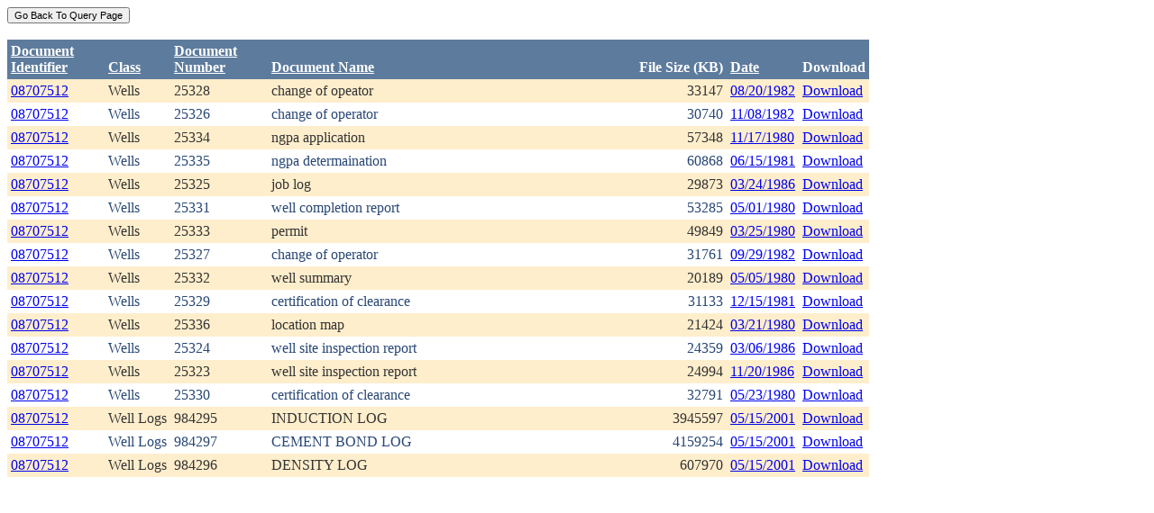

--- FILE ---
content_type: text/html; charset=utf-8
request_url: https://ecmc.state.co.us/weblink/Results.aspx?ID=08707512
body_size: 29748
content:


<!DOCTYPE html PUBLIC "-//W3C//DTD XHTML 1.0 Transitional//EN" "http://www.w3.org/TR/xhtml1/DTD/xhtml1-transitional.dtd">
<html xmlns="http://www.w3.org/1999/xhtml">
<head id="Head1"><title>
	Main Index Search Results
</title></head>
<body>
	<form name="form1" method="post" action="./Results.aspx?ID=08707512" id="form1">
<div>
<input type="hidden" name="__EVENTTARGET" id="__EVENTTARGET" value="" />
<input type="hidden" name="__EVENTARGUMENT" id="__EVENTARGUMENT" value="" />
<input type="hidden" name="__VIEWSTATE" id="__VIEWSTATE" value="/[base64]/[base64]/[base64]/[base64]/[base64]/[base64]/[base64]/[base64]/[base64]/[base64]/[base64]/[base64]/[base64]/[base64]/RG9jdW1lbnRJZD0xNTI5Mzc5ZGQCDw9kFhRmD2QWAgIBDw8WBh8FBQ5Ub2NJRDogMjIzMTM1Nh8GBRhSZXN1bHRzLmFzcHg/[base64]/RG9jdW1lbnRJZD0yMjMxMzU2ZGQCEA9kFhRmD2QWAgIBDw8WBh8FBQ5Ub2NJRDogMjMzMDYzMB8GBRhSZXN1bHRzLmFzcHg/[base64]/[base64]" />
</div>

<script type="text/javascript">
//<![CDATA[
var theForm = document.forms['form1'];
if (!theForm) {
    theForm = document.form1;
}
function __doPostBack(eventTarget, eventArgument) {
    if (!theForm.onsubmit || (theForm.onsubmit() != false)) {
        theForm.__EVENTTARGET.value = eventTarget;
        theForm.__EVENTARGUMENT.value = eventArgument;
        theForm.submit();
    }
}
//]]>
</script>


<div>

	<input type="hidden" name="__VIEWSTATEGENERATOR" id="__VIEWSTATEGENERATOR" value="6D431AC3" />
	<input type="hidden" name="__EVENTVALIDATION" id="__EVENTVALIDATION" value="/wEdAAe6sypgVKp9sqPgTAA8+dt68U64O7P3hu9FCADqHdzsao7ncSQaX9joRNAdNTIt5aR7I/cJ8I6XTO/562emt6htpKNhlwykdoTP9sn/t+fxJ5SolpRqbM5TXvhFMOa7Wgo02VOyj5OSOHuAq5gVUE8pnL5R45Tb2HrY4EixauFEj9HHjMaI9QZEUpkN4owzpLw=" />
</div>
		<div>
		    <input type="submit" name="ctl01" value="Go Back To Query Page" style="font-size:11px" /><br />
			<br />
			<div>
	<table cellspacing="0" cellpadding="4" border="0" id="WQResultGridView" style="color:#333333;border-collapse:collapse;">
		<tr style="color:White;background-color:#5D7B9D;font-weight:bold;">
			<th align="left" scope="col" style="width:100px;"><a href="javascript:__doPostBack(&#39;WQResultGridView&#39;,&#39;Sort$Unique_ID&#39;)" style="color:White;">Document<br/>Identifier</a></th><th align="left" valign="bottom" scope="col"><a href="javascript:__doPostBack(&#39;WQResultGridView&#39;,&#39;Sort$Class&#39;)" style="color:White;">Class</a></th><th align="left" scope="col" style="width:100px;"><a href="javascript:__doPostBack(&#39;WQResultGridView&#39;,&#39;Sort$Document_Number&#39;)" style="color:White;">Document<br/>Number</a></th><th align="left" valign="bottom" scope="col" style="width:400px;"><a href="javascript:__doPostBack(&#39;WQResultGridView&#39;,&#39;Sort$Document_Name&#39;)" style="color:White;">Document Name</a></th><th align="left" valign="bottom" scope="col">File Size (KB)</th><th align="left" valign="bottom" scope="col"><a href="javascript:__doPostBack(&#39;WQResultGridView&#39;,&#39;Sort$DocDate&#39;)" style="color:White;">Date</a></th><th valign="bottom" scope="col">Download</th>
		</tr><tr style="color:#333333;background-color:#FFEECC;">
			<td valign="top">
                            <a id="WQResultGridView_ctl02_HyperLink3" title="TocID: 280744" href="Results.aspx?ID=08707512">08707512</a>
                        </td><td valign="top" style="white-space:nowrap;">
                            <span id="WQResultGridView_ctl02_Label1">Wells</span>
                        </td><td valign="top">
                            
                            <span id="WQResultGridView_ctl02_Label1">25328</span>
                        </td><td valign="top" style="width:400px;">change of opeator</td><td align="right" valign="top">33147</td><td valign="bottom">
                            <a id="WQResultGridView_ctl02_HyperLink3" href="Results.aspx?DocDate=08/20/1982">08/20/1982</a>
                        </td><td valign="top">
                            
                            <a id="WQResultGridView_ctl02_HyperLink1" href="DownloadDocumentPDF.aspx?DocumentId=280744">Download</a>
                            
                        </td>
		</tr><tr style="color:#284775;background-color:White;">
			<td valign="top">
                            <a id="WQResultGridView_ctl03_HyperLink3" title="TocID: 306888" href="Results.aspx?ID=08707512">08707512</a>
                        </td><td valign="top" style="white-space:nowrap;">
                            <span id="WQResultGridView_ctl03_Label1">Wells</span>
                        </td><td valign="top">
                            
                            <span id="WQResultGridView_ctl03_Label1">25326</span>
                        </td><td valign="top" style="width:400px;">change of operator</td><td align="right" valign="top">30740</td><td valign="bottom">
                            <a id="WQResultGridView_ctl03_HyperLink3" href="Results.aspx?DocDate=11/08/1982">11/08/1982</a>
                        </td><td valign="top">
                            
                            <a id="WQResultGridView_ctl03_HyperLink1" href="DownloadDocumentPDF.aspx?DocumentId=306888">Download</a>
                            
                        </td>
		</tr><tr style="color:#333333;background-color:#FFEECC;">
			<td valign="top">
                            <a id="WQResultGridView_ctl04_HyperLink3" title="TocID: 397488" href="Results.aspx?ID=08707512">08707512</a>
                        </td><td valign="top" style="white-space:nowrap;">
                            <span id="WQResultGridView_ctl04_Label1">Wells</span>
                        </td><td valign="top">
                            
                            <span id="WQResultGridView_ctl04_Label1">25334</span>
                        </td><td valign="top" style="width:400px;">ngpa application</td><td align="right" valign="top">57348</td><td valign="bottom">
                            <a id="WQResultGridView_ctl04_HyperLink3" href="Results.aspx?DocDate=11/17/1980">11/17/1980</a>
                        </td><td valign="top">
                            
                            <a id="WQResultGridView_ctl04_HyperLink1" href="DownloadDocumentPDF.aspx?DocumentId=397488">Download</a>
                            
                        </td>
		</tr><tr style="color:#284775;background-color:White;">
			<td valign="top">
                            <a id="WQResultGridView_ctl05_HyperLink3" title="TocID: 401371" href="Results.aspx?ID=08707512">08707512</a>
                        </td><td valign="top" style="white-space:nowrap;">
                            <span id="WQResultGridView_ctl05_Label1">Wells</span>
                        </td><td valign="top">
                            
                            <span id="WQResultGridView_ctl05_Label1">25335</span>
                        </td><td valign="top" style="width:400px;">ngpa determaination</td><td align="right" valign="top">60868</td><td valign="bottom">
                            <a id="WQResultGridView_ctl05_HyperLink3" href="Results.aspx?DocDate=06/15/1981">06/15/1981</a>
                        </td><td valign="top">
                            
                            <a id="WQResultGridView_ctl05_HyperLink1" href="DownloadDocumentPDF.aspx?DocumentId=401371">Download</a>
                            
                        </td>
		</tr><tr style="color:#333333;background-color:#FFEECC;">
			<td valign="top">
                            <a id="WQResultGridView_ctl06_HyperLink3" title="TocID: 412055" href="Results.aspx?ID=08707512">08707512</a>
                        </td><td valign="top" style="white-space:nowrap;">
                            <span id="WQResultGridView_ctl06_Label1">Wells</span>
                        </td><td valign="top">
                            
                            <span id="WQResultGridView_ctl06_Label1">25325</span>
                        </td><td valign="top" style="width:400px;">job log</td><td align="right" valign="top">29873</td><td valign="bottom">
                            <a id="WQResultGridView_ctl06_HyperLink3" href="Results.aspx?DocDate=03/24/1986">03/24/1986</a>
                        </td><td valign="top">
                            
                            <a id="WQResultGridView_ctl06_HyperLink1" href="DownloadDocumentPDF.aspx?DocumentId=412055">Download</a>
                            
                        </td>
		</tr><tr style="color:#284775;background-color:White;">
			<td valign="top">
                            <a id="WQResultGridView_ctl07_HyperLink3" title="TocID: 434726" href="Results.aspx?ID=08707512">08707512</a>
                        </td><td valign="top" style="white-space:nowrap;">
                            <span id="WQResultGridView_ctl07_Label1">Wells</span>
                        </td><td valign="top">
                            
                            <span id="WQResultGridView_ctl07_Label1">25331</span>
                        </td><td valign="top" style="width:400px;">well completion report</td><td align="right" valign="top">53285</td><td valign="bottom">
                            <a id="WQResultGridView_ctl07_HyperLink3" href="Results.aspx?DocDate=05/01/1980">05/01/1980</a>
                        </td><td valign="top">
                            
                            <a id="WQResultGridView_ctl07_HyperLink1" href="DownloadDocumentPDF.aspx?DocumentId=434726">Download</a>
                            
                        </td>
		</tr><tr style="color:#333333;background-color:#FFEECC;">
			<td valign="top">
                            <a id="WQResultGridView_ctl08_HyperLink3" title="TocID: 442143" href="Results.aspx?ID=08707512">08707512</a>
                        </td><td valign="top" style="white-space:nowrap;">
                            <span id="WQResultGridView_ctl08_Label1">Wells</span>
                        </td><td valign="top">
                            
                            <span id="WQResultGridView_ctl08_Label1">25333</span>
                        </td><td valign="top" style="width:400px;">permit</td><td align="right" valign="top">49849</td><td valign="bottom">
                            <a id="WQResultGridView_ctl08_HyperLink3" href="Results.aspx?DocDate=03/25/1980">03/25/1980</a>
                        </td><td valign="top">
                            
                            <a id="WQResultGridView_ctl08_HyperLink1" href="DownloadDocumentPDF.aspx?DocumentId=442143">Download</a>
                            
                        </td>
		</tr><tr style="color:#284775;background-color:White;">
			<td valign="top">
                            <a id="WQResultGridView_ctl09_HyperLink3" title="TocID: 459939" href="Results.aspx?ID=08707512">08707512</a>
                        </td><td valign="top" style="white-space:nowrap;">
                            <span id="WQResultGridView_ctl09_Label1">Wells</span>
                        </td><td valign="top">
                            
                            <span id="WQResultGridView_ctl09_Label1">25327</span>
                        </td><td valign="top" style="width:400px;">change of operator</td><td align="right" valign="top">31761</td><td valign="bottom">
                            <a id="WQResultGridView_ctl09_HyperLink3" href="Results.aspx?DocDate=09/29/1982">09/29/1982</a>
                        </td><td valign="top">
                            
                            <a id="WQResultGridView_ctl09_HyperLink1" href="DownloadDocumentPDF.aspx?DocumentId=459939">Download</a>
                            
                        </td>
		</tr><tr style="color:#333333;background-color:#FFEECC;">
			<td valign="top">
                            <a id="WQResultGridView_ctl10_HyperLink3" title="TocID: 468340" href="Results.aspx?ID=08707512">08707512</a>
                        </td><td valign="top" style="white-space:nowrap;">
                            <span id="WQResultGridView_ctl10_Label1">Wells</span>
                        </td><td valign="top">
                            
                            <span id="WQResultGridView_ctl10_Label1">25332</span>
                        </td><td valign="top" style="width:400px;">well summary</td><td align="right" valign="top">20189</td><td valign="bottom">
                            <a id="WQResultGridView_ctl10_HyperLink3" href="Results.aspx?DocDate=05/05/1980">05/05/1980</a>
                        </td><td valign="top">
                            
                            <a id="WQResultGridView_ctl10_HyperLink1" href="DownloadDocumentPDF.aspx?DocumentId=468340">Download</a>
                            
                        </td>
		</tr><tr style="color:#284775;background-color:White;">
			<td valign="top">
                            <a id="WQResultGridView_ctl11_HyperLink3" title="TocID: 716853" href="Results.aspx?ID=08707512">08707512</a>
                        </td><td valign="top" style="white-space:nowrap;">
                            <span id="WQResultGridView_ctl11_Label1">Wells</span>
                        </td><td valign="top">
                            
                            <span id="WQResultGridView_ctl11_Label1">25329</span>
                        </td><td valign="top" style="width:400px;">certification of clearance</td><td align="right" valign="top">31133</td><td valign="bottom">
                            <a id="WQResultGridView_ctl11_HyperLink3" href="Results.aspx?DocDate=12/15/1981">12/15/1981</a>
                        </td><td valign="top">
                            
                            <a id="WQResultGridView_ctl11_HyperLink1" href="DownloadDocumentPDF.aspx?DocumentId=716853">Download</a>
                            
                        </td>
		</tr><tr style="color:#333333;background-color:#FFEECC;">
			<td valign="top">
                            <a id="WQResultGridView_ctl12_HyperLink3" title="TocID: 722738" href="Results.aspx?ID=08707512">08707512</a>
                        </td><td valign="top" style="white-space:nowrap;">
                            <span id="WQResultGridView_ctl12_Label1">Wells</span>
                        </td><td valign="top">
                            
                            <span id="WQResultGridView_ctl12_Label1">25336</span>
                        </td><td valign="top" style="width:400px;">location map</td><td align="right" valign="top">21424</td><td valign="bottom">
                            <a id="WQResultGridView_ctl12_HyperLink3" href="Results.aspx?DocDate=03/21/1980">03/21/1980</a>
                        </td><td valign="top">
                            
                            <a id="WQResultGridView_ctl12_HyperLink1" href="DownloadDocumentPDF.aspx?DocumentId=722738">Download</a>
                            
                        </td>
		</tr><tr style="color:#284775;background-color:White;">
			<td valign="top">
                            <a id="WQResultGridView_ctl13_HyperLink3" title="TocID: 776856" href="Results.aspx?ID=08707512">08707512</a>
                        </td><td valign="top" style="white-space:nowrap;">
                            <span id="WQResultGridView_ctl13_Label1">Wells</span>
                        </td><td valign="top">
                            
                            <span id="WQResultGridView_ctl13_Label1">25324</span>
                        </td><td valign="top" style="width:400px;">well site inspection report</td><td align="right" valign="top">24359</td><td valign="bottom">
                            <a id="WQResultGridView_ctl13_HyperLink3" href="Results.aspx?DocDate=03/06/1986">03/06/1986</a>
                        </td><td valign="top">
                            
                            <a id="WQResultGridView_ctl13_HyperLink1" href="DownloadDocumentPDF.aspx?DocumentId=776856">Download</a>
                            
                        </td>
		</tr><tr style="color:#333333;background-color:#FFEECC;">
			<td valign="top">
                            <a id="WQResultGridView_ctl14_HyperLink3" title="TocID: 1126053" href="Results.aspx?ID=08707512">08707512</a>
                        </td><td valign="top" style="white-space:nowrap;">
                            <span id="WQResultGridView_ctl14_Label1">Wells</span>
                        </td><td valign="top">
                            
                            <span id="WQResultGridView_ctl14_Label1">25323</span>
                        </td><td valign="top" style="width:400px;">well site inspection report</td><td align="right" valign="top">24994</td><td valign="bottom">
                            <a id="WQResultGridView_ctl14_HyperLink3" href="Results.aspx?DocDate=11/20/1986">11/20/1986</a>
                        </td><td valign="top">
                            
                            <a id="WQResultGridView_ctl14_HyperLink1" href="DownloadDocumentPDF.aspx?DocumentId=1126053">Download</a>
                            
                        </td>
		</tr><tr style="color:#284775;background-color:White;">
			<td valign="top">
                            <a id="WQResultGridView_ctl15_HyperLink3" title="TocID: 1529379" href="Results.aspx?ID=08707512">08707512</a>
                        </td><td valign="top" style="white-space:nowrap;">
                            <span id="WQResultGridView_ctl15_Label1">Wells</span>
                        </td><td valign="top">
                            
                            <span id="WQResultGridView_ctl15_Label1">25330</span>
                        </td><td valign="top" style="width:400px;">certification of clearance</td><td align="right" valign="top">32791</td><td valign="bottom">
                            <a id="WQResultGridView_ctl15_HyperLink3" href="Results.aspx?DocDate=05/23/1980">05/23/1980</a>
                        </td><td valign="top">
                            
                            <a id="WQResultGridView_ctl15_HyperLink1" href="DownloadDocumentPDF.aspx?DocumentId=1529379">Download</a>
                            
                        </td>
		</tr><tr style="color:#333333;background-color:#FFEECC;">
			<td valign="top">
                            <a id="WQResultGridView_ctl16_HyperLink3" title="TocID: 2231356" href="Results.aspx?ID=08707512">08707512</a>
                        </td><td valign="top" style="white-space:nowrap;">
                            <span id="WQResultGridView_ctl16_Label1">Well Logs</span>
                        </td><td valign="top">
                            
                            <span id="WQResultGridView_ctl16_Label1">984295</span>
                        </td><td valign="top" style="width:400px;">INDUCTION LOG</td><td align="right" valign="top">3945597</td><td valign="bottom">
                            <a id="WQResultGridView_ctl16_HyperLink3" href="Results.aspx?DocDate=05/15/2001">05/15/2001</a>
                        </td><td valign="top">
                            
                            <a id="WQResultGridView_ctl16_HyperLink1" href="DownloadDocumentPDF.aspx?DocumentId=2231356">Download</a>
                            
                        </td>
		</tr><tr style="color:#284775;background-color:White;">
			<td valign="top">
                            <a id="WQResultGridView_ctl17_HyperLink3" title="TocID: 2330630" href="Results.aspx?ID=08707512">08707512</a>
                        </td><td valign="top" style="white-space:nowrap;">
                            <span id="WQResultGridView_ctl17_Label1">Well Logs</span>
                        </td><td valign="top">
                            
                            <span id="WQResultGridView_ctl17_Label1">984297</span>
                        </td><td valign="top" style="width:400px;">CEMENT BOND LOG</td><td align="right" valign="top">4159254</td><td valign="bottom">
                            <a id="WQResultGridView_ctl17_HyperLink3" href="Results.aspx?DocDate=05/15/2001">05/15/2001</a>
                        </td><td valign="top">
                            
                            <a id="WQResultGridView_ctl17_HyperLink1" href="DownloadDocumentPDF.aspx?DocumentId=2330630">Download</a>
                            
                        </td>
		</tr><tr style="color:#333333;background-color:#FFEECC;">
			<td valign="top">
                            <a id="WQResultGridView_ctl18_HyperLink3" title="TocID: 2352549" href="Results.aspx?ID=08707512">08707512</a>
                        </td><td valign="top" style="white-space:nowrap;">
                            <span id="WQResultGridView_ctl18_Label1">Well Logs</span>
                        </td><td valign="top">
                            
                            <span id="WQResultGridView_ctl18_Label1">984296</span>
                        </td><td valign="top" style="width:400px;">DENSITY LOG</td><td align="right" valign="top">607970</td><td valign="bottom">
                            <a id="WQResultGridView_ctl18_HyperLink3" href="Results.aspx?DocDate=05/15/2001">05/15/2001</a>
                        </td><td valign="top">
                            
                            <a id="WQResultGridView_ctl18_HyperLink1" href="DownloadDocumentPDF.aspx?DocumentId=2352549">Download</a>
                            
                        </td>
		</tr>
	</table>
</div>
			
		</div>
        
	</form>
</body>
</html>
